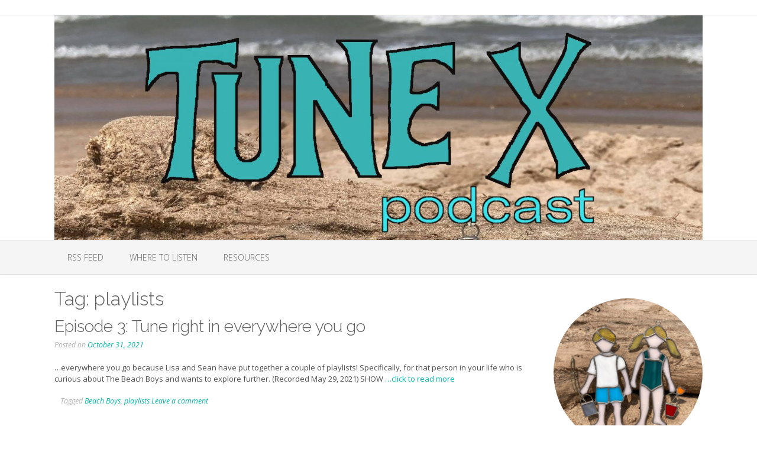

--- FILE ---
content_type: text/css
request_url: https://banana-and-louie.org/wp-content/themes/oceanic/templates/css/oceanic-header-centered.css?ver=1.0.29
body_size: 786
content:
/*--------------------------------------------------------------
Oceanic - Header Centered Styling
--------------------------------------------------------------*/

.oceanic-header-layout-centered .site-top-bar-left {
    float: left;
    padding: 3px 0;
    position: relative;
    width: 50%;
    background-color: #ffffff;
}
.oceanic-header-layout-centered .site-top-bar-left a {
    margin: 0 7px 0 0;
    font-size: 12px;
}
.oceanic-header-layout-centered .site-top-bar-left-text {
    display: inline-block;
    margin: 0 0 0 4px;
    padding: 1px 0 0;
    padding: 5px 0 5px 0;
    vertical-align: middle;
    font-size: 12px;
    text-align: right;
}

.oceanic-header-layout-centered .site-top-bar-right {
    float: right;
    font-size: 12px;
    padding: 0 0 2px;
    padding: 5px 0;
	position: relative;
	position: absolute;
	right: 21px;
    width: 50%;
    text-align: right;
    background-color: #ffffff;	
}
.oceanic-header-layout-centered .site-top-bar-right a {
    display: inline-block;
    vertical-align: top;
 	
    -webkit-transition: all 0.1s linear 0s;
     -moz-transition: all 0.1s linear 0s;
      -ms-transition: all 0.1s linear 0s;
       -o-transition: all 0.1s linear 0s;
          transition: all 0.1s linear 0s;
}
.oceanic-header-layout-centered .site-top-bar-right ul {
    display: inline-block;
    vertical-align: middle;
}
.oceanic-header-layout-centered .site-top-bar-right ul li {
    
}
.oceanic-header-layout-centered .site-top-bar-right ul li a {
    line-height: 14px;
    
}
.oceanic-header-layout-centered .header-cart {
    padding: 3px 0 0 8px;
    
}
.oceanic-header-layout-centered .header-cart-contents {
    font-size: 12px;
}

.oceanic-header-layout-centered .site-header-branding {
    min-height: 91px;
    width: 100%;
    text-align: center;
}
.oceanic-header-layout-centered .site-header-branding a {
    display: inline-block;
    vertical-align: top;
}
.oceanic-header-layout-centered .site-header-branding img {
    display: block;
    margin: 0;
}

.oceanic-header-layout-centered .site-header-right-link {
    box-shadow: 1px 0 0 rgba(0, 0, 0, 0.08);
    display: inline-block;
    vertical-align: top;
    margin: 5px 0 0;
    padding: 0px 5px 1px 0;
    line-height: 14px;
}
.oceanic-header-layout-centered .site-header-right-link a {
    padding: 0 5px 0px;
    border-radius: 3px;
    font-size: 12px;
	
    -webkit-transition: all 0.05s linear 0s;
     -moz-transition: all 0.05s linear 0s;
      -ms-transition: all 0.05s linear 0s;
       -o-transition: all 0.05s linear 0s;
          transition: all 0.05s linear 0s;
}

.oceanic-header-layout-centered .site-title {
    font-size: 40px;
    line-height: 40px;
    margin: 0;
    padding: 17px 0 0;
}
.oceanic-header-layout-centered .site-description {
    margin: 0;
    padding: 4px 0 0;
    font-size: 13px;
    font-weight: 400;
}

@media screen and (max-width: 780px) {
	.oceanic-header-layout-centered .site-top-bar-left {
		padding-bottom: 2px;
	}
	.oceanic-header-layout-centered .site-top-bar-left-text {
		padding: 0;
		font-size: 12px;
	}
	.oceanic-header-layout-centered .site-top-bar-right {
		position: relative;
		padding: 0 0 1px 0;
		padding: 0;
		right: 0;
	}
	.oceanic-header-layout-centered .site-header-right-link {
		margin-top: 3px;
		margin-bottom: 9px;
		padding: 0 3px 0 0;
	}
	.oceanic-header-layout-centered .header-cart {
		font-size: 10px;
		padding: 0 0 0 5px;
	}
	.oceanic-header-layout-centered .site-top-bar-right ul {
		padding: 0 0 4px 0;
	}
	.oceanic-header-layout-centered .site-top-bar-right a {
	    margin: 0 3px 0 0;
	    font-size: 13px;
	}
	.oceanic-header-layout-centered .site-top-bar-right .header-cart a {
		font-size: 12px;
	}
	.site-top-bar ul li {
		box-shadow: 0;
	}
}


--- FILE ---
content_type: application/javascript
request_url: https://banana-and-louie.org/wp-content/themes/oceanic/djs/dquery.js?ver=1.0
body_size: 97
content:
(function($) {
$(document).ready(function() {
//$('.custom-logo').hide();
})
})(jQuery);